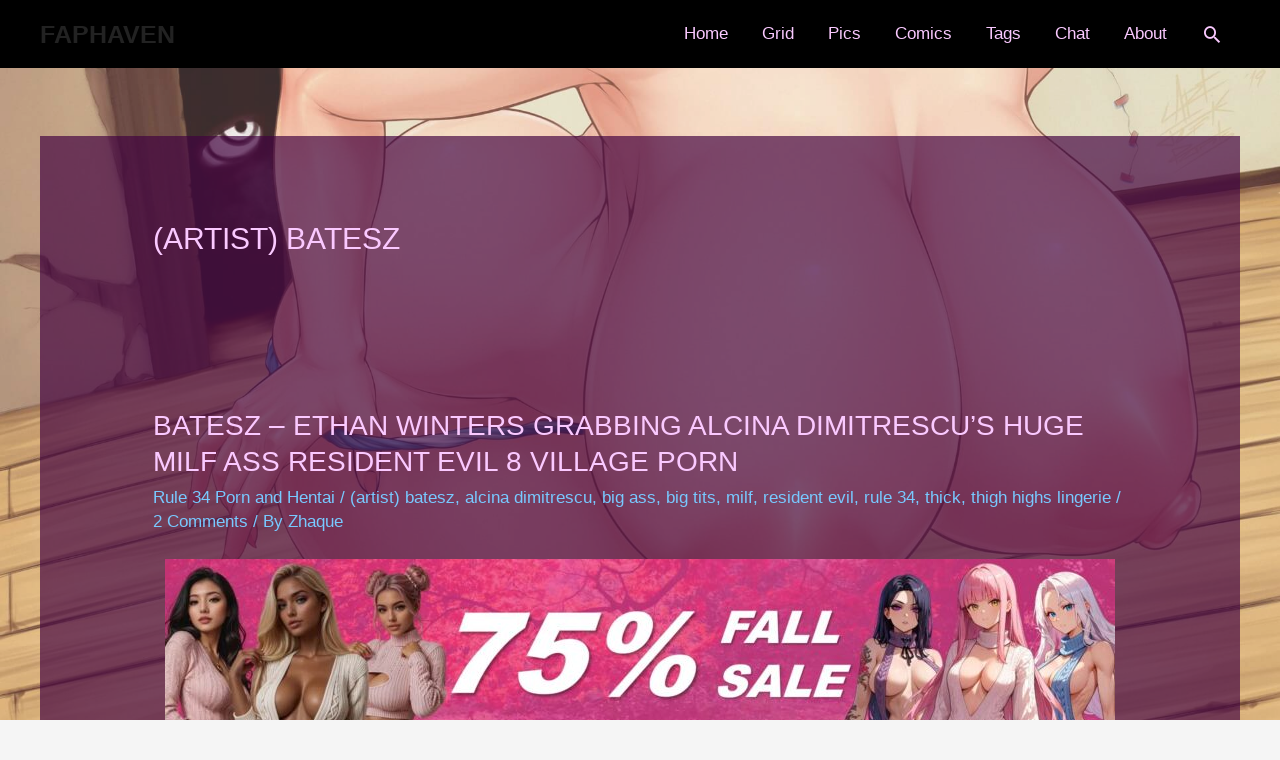

--- FILE ---
content_type: text/html; charset=UTF-8
request_url: https://faphaven.com/tag/artist-batesz/
body_size: 14063
content:
<!DOCTYPE html>
<html lang="en-US" prefix="og: https://ogp.me/ns#">
<head>
<meta charset="UTF-8">
<meta name="viewport" content="width=device-width, initial-scale=1">
<link rel="profile" href="https://gmpg.org/xfn/11">

	<style>img:is([sizes="auto" i], [sizes^="auto," i]) { contain-intrinsic-size: 3000px 1500px }</style>
	
<!-- Search Engine Optimization by Rank Math - https://rankmath.com/ -->
<title>(artist) Batesz - Faphaven</title>
<meta name="robots" content="follow, noindex"/>
<meta property="og:locale" content="en_US" />
<meta property="og:type" content="article" />
<meta property="og:title" content="(artist) Batesz - Faphaven" />
<meta property="og:url" content="https://faphaven.com/tag/artist-batesz/" />
<meta property="og:site_name" content="faphaven.com" />
<meta property="og:image" content="https://faphaven.com/wp-content/uploads/2022/07/Babie-Fluff-Big-titty-thick-bimbos-porn-6-900x1307.jpeg" />
<meta property="og:image:secure_url" content="https://faphaven.com/wp-content/uploads/2022/07/Babie-Fluff-Big-titty-thick-bimbos-porn-6-900x1307.jpeg" />
<meta property="og:image:width" content="900" />
<meta property="og:image:height" content="1307" />
<meta property="og:image:alt" content="Babie Fluff - Big titty thick bimbos porn" />
<meta property="og:image:type" content="image/jpeg" />
<meta name="twitter:card" content="summary_large_image" />
<meta name="twitter:title" content="(artist) Batesz - Faphaven" />
<meta name="twitter:image" content="https://faphaven.com/wp-content/uploads/2022/07/Babie-Fluff-Big-titty-thick-bimbos-porn-6-900x1307.jpeg" />
<meta name="twitter:label1" content="Posts" />
<meta name="twitter:data1" content="2" />
<script type="application/ld+json" class="rank-math-schema">{"@context":"https://schema.org","@graph":[{"@type":"Person","@id":"https://faphaven.com/#person","name":"Zhaque","image":{"@type":"ImageObject","@id":"https://faphaven.com/#logo","url":"https://faphaven.com/wp-content/uploads/2022/11/faphaven-big-tits-logo.jpeg","contentUrl":"https://faphaven.com/wp-content/uploads/2022/11/faphaven-big-tits-logo.jpeg","caption":"faphaven.com","inLanguage":"en-US","width":"112","height":"112"}},{"@type":"WebSite","@id":"https://faphaven.com/#website","url":"https://faphaven.com","name":"faphaven.com","publisher":{"@id":"https://faphaven.com/#person"},"inLanguage":"en-US"},{"@type":"CollectionPage","@id":"https://faphaven.com/tag/artist-batesz/#webpage","url":"https://faphaven.com/tag/artist-batesz/","name":"(artist) Batesz - Faphaven","isPartOf":{"@id":"https://faphaven.com/#website"},"inLanguage":"en-US"}]}</script>
<!-- /Rank Math WordPress SEO plugin -->

<link rel='dns-prefetch' href='//www.googletagmanager.com' />
<link rel="alternate" type="application/rss+xml" title="Faphaven &raquo; Feed" href="https://faphaven.com/feed/" />
<link rel="alternate" type="application/rss+xml" title="Faphaven &raquo; Comments Feed" href="https://faphaven.com/comments/feed/" />
<link rel="alternate" type="application/rss+xml" title="Faphaven &raquo; (artist) batesz Tag Feed" href="https://faphaven.com/tag/artist-batesz/feed/" />
<script type="0a5eb51858e5e836fdb51dad-text/javascript">
window._wpemojiSettings = {"baseUrl":"https:\/\/s.w.org\/images\/core\/emoji\/16.0.1\/72x72\/","ext":".png","svgUrl":"https:\/\/s.w.org\/images\/core\/emoji\/16.0.1\/svg\/","svgExt":".svg","source":{"concatemoji":"https:\/\/faphaven.com\/wp-includes\/js\/wp-emoji-release.min.js?ver=438454a56dc44f36c483e48a2d69fed3"}};
/*! This file is auto-generated */
!function(s,n){var o,i,e;function c(e){try{var t={supportTests:e,timestamp:(new Date).valueOf()};sessionStorage.setItem(o,JSON.stringify(t))}catch(e){}}function p(e,t,n){e.clearRect(0,0,e.canvas.width,e.canvas.height),e.fillText(t,0,0);var t=new Uint32Array(e.getImageData(0,0,e.canvas.width,e.canvas.height).data),a=(e.clearRect(0,0,e.canvas.width,e.canvas.height),e.fillText(n,0,0),new Uint32Array(e.getImageData(0,0,e.canvas.width,e.canvas.height).data));return t.every(function(e,t){return e===a[t]})}function u(e,t){e.clearRect(0,0,e.canvas.width,e.canvas.height),e.fillText(t,0,0);for(var n=e.getImageData(16,16,1,1),a=0;a<n.data.length;a++)if(0!==n.data[a])return!1;return!0}function f(e,t,n,a){switch(t){case"flag":return n(e,"\ud83c\udff3\ufe0f\u200d\u26a7\ufe0f","\ud83c\udff3\ufe0f\u200b\u26a7\ufe0f")?!1:!n(e,"\ud83c\udde8\ud83c\uddf6","\ud83c\udde8\u200b\ud83c\uddf6")&&!n(e,"\ud83c\udff4\udb40\udc67\udb40\udc62\udb40\udc65\udb40\udc6e\udb40\udc67\udb40\udc7f","\ud83c\udff4\u200b\udb40\udc67\u200b\udb40\udc62\u200b\udb40\udc65\u200b\udb40\udc6e\u200b\udb40\udc67\u200b\udb40\udc7f");case"emoji":return!a(e,"\ud83e\udedf")}return!1}function g(e,t,n,a){var r="undefined"!=typeof WorkerGlobalScope&&self instanceof WorkerGlobalScope?new OffscreenCanvas(300,150):s.createElement("canvas"),o=r.getContext("2d",{willReadFrequently:!0}),i=(o.textBaseline="top",o.font="600 32px Arial",{});return e.forEach(function(e){i[e]=t(o,e,n,a)}),i}function t(e){var t=s.createElement("script");t.src=e,t.defer=!0,s.head.appendChild(t)}"undefined"!=typeof Promise&&(o="wpEmojiSettingsSupports",i=["flag","emoji"],n.supports={everything:!0,everythingExceptFlag:!0},e=new Promise(function(e){s.addEventListener("DOMContentLoaded",e,{once:!0})}),new Promise(function(t){var n=function(){try{var e=JSON.parse(sessionStorage.getItem(o));if("object"==typeof e&&"number"==typeof e.timestamp&&(new Date).valueOf()<e.timestamp+604800&&"object"==typeof e.supportTests)return e.supportTests}catch(e){}return null}();if(!n){if("undefined"!=typeof Worker&&"undefined"!=typeof OffscreenCanvas&&"undefined"!=typeof URL&&URL.createObjectURL&&"undefined"!=typeof Blob)try{var e="postMessage("+g.toString()+"("+[JSON.stringify(i),f.toString(),p.toString(),u.toString()].join(",")+"));",a=new Blob([e],{type:"text/javascript"}),r=new Worker(URL.createObjectURL(a),{name:"wpTestEmojiSupports"});return void(r.onmessage=function(e){c(n=e.data),r.terminate(),t(n)})}catch(e){}c(n=g(i,f,p,u))}t(n)}).then(function(e){for(var t in e)n.supports[t]=e[t],n.supports.everything=n.supports.everything&&n.supports[t],"flag"!==t&&(n.supports.everythingExceptFlag=n.supports.everythingExceptFlag&&n.supports[t]);n.supports.everythingExceptFlag=n.supports.everythingExceptFlag&&!n.supports.flag,n.DOMReady=!1,n.readyCallback=function(){n.DOMReady=!0}}).then(function(){return e}).then(function(){var e;n.supports.everything||(n.readyCallback(),(e=n.source||{}).concatemoji?t(e.concatemoji):e.wpemoji&&e.twemoji&&(t(e.twemoji),t(e.wpemoji)))}))}((window,document),window._wpemojiSettings);
</script>
<link rel='stylesheet' id='astra-theme-css-css' href='https://faphaven.com/wp-content/themes/astra/assets/css/minified/style.min.css?ver=2.6.0' media='all' />
<style id='astra-theme-css-inline-css'>
html{font-size:106.25%;}a,.page-title{color:#78c9ff;}a:hover,a:focus{color:#2970e1;}body,button,input,select,textarea,.ast-button,.ast-custom-button{font-family:'Catamaran',sans-serif;font-weight:500;font-size:17px;font-size:1rem;line-height:1.6;text-transform:none;}blockquote{color:#af7eb4;}h1,.entry-content h1,h2,.entry-content h2,h3,.entry-content h3,h4,.entry-content h4,h5,.entry-content h5,h6,.entry-content h6,.site-title,.site-title a{font-family:'Catamaran',sans-serif;font-weight:800;text-transform:uppercase;}.site-title{font-size:25px;font-size:1.4705882352941rem;}header .site-logo-img .custom-logo-link img{max-width:426px;}.astra-logo-svg{width:426px;}.ast-archive-description .ast-archive-title{font-size:30px;font-size:1.7647058823529rem;}.site-header .site-description{font-size:25px;font-size:1.4705882352941rem;}.entry-title{font-size:28px;font-size:1.6470588235294rem;}.comment-reply-title{font-size:28px;font-size:1.6470588235294rem;}.ast-comment-list #cancel-comment-reply-link{font-size:17px;font-size:1rem;}h1,.entry-content h1{font-size:70px;font-size:4.1176470588235rem;font-family:'Catamaran',sans-serif;text-transform:uppercase;}h2,.entry-content h2{font-size:40px;font-size:2.3529411764706rem;font-family:'Catamaran',sans-serif;text-transform:uppercase;}h3,.entry-content h3{font-size:30px;font-size:1.7647058823529rem;font-family:'Catamaran',sans-serif;text-transform:uppercase;}h4,.entry-content h4{font-size:22px;font-size:1.2941176470588rem;}h5,.entry-content h5{font-size:17px;font-size:1rem;}h6,.entry-content h6{font-size:14px;font-size:0.82352941176471rem;}.ast-single-post .entry-title,.page-title{font-size:28px;font-size:1.6470588235294rem;}#secondary,#secondary button,#secondary input,#secondary select,#secondary textarea{font-size:17px;font-size:1rem;}::selection{background-color:#0274be;color:#ffffff;}body,h1,.entry-title a,.entry-content h1,h2,.entry-content h2,h3,.entry-content h3,h4,.entry-content h4,h5,.entry-content h5,h6,.entry-content h6,.wc-block-grid__product-title{color:#fac9ff;}.tagcloud a:hover,.tagcloud a:focus,.tagcloud a.current-item{color:#000000;border-color:#78c9ff;background-color:#78c9ff;}.main-header-menu .menu-link,.ast-header-custom-item a{color:#fac9ff;}.main-header-menu .menu-item:hover > .menu-link,.main-header-menu .menu-item:hover > .ast-menu-toggle,.main-header-menu .ast-masthead-custom-menu-items a:hover,.main-header-menu .menu-item.focus > .menu-link,.main-header-menu .menu-item.focus > .ast-menu-toggle,.main-header-menu .current-menu-item > .menu-link,.main-header-menu .current-menu-ancestor > .menu-link,.main-header-menu .current-menu-item > .ast-menu-toggle,.main-header-menu .current-menu-ancestor > .ast-menu-toggle{color:#78c9ff;}input:focus,input[type="text"]:focus,input[type="email"]:focus,input[type="url"]:focus,input[type="password"]:focus,input[type="reset"]:focus,input[type="search"]:focus,textarea:focus{border-color:#78c9ff;}input[type="radio"]:checked,input[type=reset],input[type="checkbox"]:checked,input[type="checkbox"]:hover:checked,input[type="checkbox"]:focus:checked,input[type=range]::-webkit-slider-thumb{border-color:#78c9ff;background-color:#78c9ff;box-shadow:none;}.site-footer a:hover + .post-count,.site-footer a:focus + .post-count{background:#78c9ff;border-color:#78c9ff;}.ast-small-footer{color:rgba(255,255,255,0.5);}.ast-small-footer > .ast-footer-overlay{background-color:#172d68;;}.ast-small-footer a{color:rgba(255,255,255,0.5);}.ast-small-footer a:hover{color:#ffffff;}.footer-adv .footer-adv-overlay{border-top-style:solid;border-top-color:#7a7a7a;}.ast-comment-meta{line-height:1.666666667;font-size:14px;font-size:0.82352941176471rem;}.single .nav-links .nav-previous,.single .nav-links .nav-next,.single .ast-author-details .author-title,.ast-comment-meta{color:#78c9ff;}.entry-meta,.entry-meta *{line-height:1.45;color:#78c9ff;}.entry-meta a:hover,.entry-meta a:hover *,.entry-meta a:focus,.entry-meta a:focus *{color:#2970e1;}.ast-404-layout-1 .ast-404-text{font-size:200px;font-size:11.764705882353rem;}.widget-title{font-size:24px;font-size:1.4117647058824rem;color:#fac9ff;}#cat option,.secondary .calendar_wrap thead a,.secondary .calendar_wrap thead a:visited{color:#78c9ff;}.secondary .calendar_wrap #today,.ast-progress-val span{background:#78c9ff;}.secondary a:hover + .post-count,.secondary a:focus + .post-count{background:#78c9ff;border-color:#78c9ff;}.calendar_wrap #today > a{color:#000000;}.ast-pagination a,.page-links .page-link,.single .post-navigation a{color:#78c9ff;}.ast-pagination a:hover,.ast-pagination a:focus,.ast-pagination > span:hover:not(.dots),.ast-pagination > span.current,.page-links > .page-link,.page-links .page-link:hover,.post-navigation a:hover{color:#2970e1;}.ast-header-break-point .ast-mobile-menu-buttons-minimal.menu-toggle{background:transparent;color:#2970e1;}.ast-header-break-point .ast-mobile-menu-buttons-outline.menu-toggle{background:transparent;border:1px solid #2970e1;color:#2970e1;}.ast-header-break-point .ast-mobile-menu-buttons-fill.menu-toggle{background:#2970e1;color:#ffffff;}.ast-header-break-point .main-header-bar .ast-button-wrap .menu-toggle{border-radius:0px;}@media (max-width:782px){.entry-content .wp-block-columns .wp-block-column{margin-left:0px;}}@media (max-width:921px){#secondary.secondary{padding-top:0;}.ast-separate-container .ast-article-post,.ast-separate-container .ast-article-single{padding:1.5em 2.14em;}.ast-separate-container #primary,.ast-separate-container #secondary{padding:1.5em 0;}.ast-separate-container.ast-right-sidebar #secondary{padding-left:1em;padding-right:1em;}.ast-separate-container.ast-two-container #secondary{padding-left:0;padding-right:0;}.ast-page-builder-template .entry-header #secondary{margin-top:1.5em;}.ast-page-builder-template #secondary{margin-top:1.5em;}#primary,#secondary{padding:1.5em 0;margin:0;}.ast-left-sidebar #content > .ast-container{display:flex;flex-direction:column-reverse;width:100%;}.ast-author-box img.avatar{margin:20px 0 0 0;}.ast-pagination{padding-top:1.5em;text-align:center;}.ast-pagination .next.page-numbers{display:inherit;float:none;}}@media (max-width:921px){.ast-page-builder-template.ast-left-sidebar #secondary{padding-right:20px;}.ast-page-builder-template.ast-right-sidebar #secondary{padding-left:20px;}.ast-right-sidebar #primary{padding-right:0;}.ast-right-sidebar #secondary{padding-left:0;}.ast-left-sidebar #primary{padding-left:0;}.ast-left-sidebar #secondary{padding-right:0;}.ast-pagination .prev.page-numbers{padding-left:.5em;}.ast-pagination .next.page-numbers{padding-right:.5em;}}@media (min-width:922px){.ast-separate-container.ast-right-sidebar #primary,.ast-separate-container.ast-left-sidebar #primary{border:0;}.ast-separate-container.ast-right-sidebar #secondary,.ast-separate-container.ast-left-sidebar #secondary{border:0;margin-left:auto;margin-right:auto;}.ast-separate-container.ast-two-container #secondary .widget:last-child{margin-bottom:0;}.ast-separate-container .ast-comment-list li .comment-respond{padding-left:2.66666em;padding-right:2.66666em;}.ast-author-box{-js-display:flex;display:flex;}.ast-author-bio{flex:1;}.error404.ast-separate-container #primary,.search-no-results.ast-separate-container #primary{margin-bottom:4em;}}@media (min-width:922px){.ast-right-sidebar #primary{border-right:1px solid #eee;}.ast-right-sidebar #secondary{border-left:1px solid #eee;margin-left:-1px;}.ast-left-sidebar #primary{border-left:1px solid #eee;}.ast-left-sidebar #secondary{border-right:1px solid #eee;margin-right:-1px;}.ast-separate-container.ast-two-container.ast-right-sidebar #secondary{padding-left:30px;padding-right:0;}.ast-separate-container.ast-two-container.ast-left-sidebar #secondary{padding-right:30px;padding-left:0;}}.elementor-button-wrapper .elementor-button{border-style:solid;border-top-width:0;border-right-width:0;border-left-width:0;border-bottom-width:0;}body .elementor-button.elementor-size-sm,body .elementor-button.elementor-size-xs,body .elementor-button.elementor-size-md,body .elementor-button.elementor-size-lg,body .elementor-button.elementor-size-xl,body .elementor-button{border-radius:0px;padding-top:15px;padding-right:40px;padding-bottom:15px;padding-left:40px;}.elementor-button-wrapper .elementor-button{border-color:#2970e1;background-color:#2970e1;}.elementor-button-wrapper .elementor-button:hover,.elementor-button-wrapper .elementor-button:focus{color:#ffffff;background-color:#547eff;border-color:#547eff;}.wp-block-button .wp-block-button__link,.elementor-button-wrapper .elementor-button,.elementor-button-wrapper .elementor-button:visited{color:#ffffff;}.elementor-button-wrapper .elementor-button{font-family:inherit;font-weight:inherit;line-height:1;}body .elementor-button.elementor-size-sm,body .elementor-button.elementor-size-xs,body .elementor-button.elementor-size-md,body .elementor-button.elementor-size-lg,body .elementor-button.elementor-size-xl,body .elementor-button{font-size:17px;font-size:1rem;}.wp-block-button .wp-block-button__link{border-style:solid;border-top-width:0;border-right-width:0;border-left-width:0;border-bottom-width:0;border-color:#2970e1;background-color:#2970e1;color:#ffffff;font-family:inherit;font-weight:inherit;line-height:1;font-size:17px;font-size:1rem;border-radius:0px;padding-top:15px;padding-right:40px;padding-bottom:15px;padding-left:40px;}.wp-block-button .wp-block-button__link:hover,.wp-block-button .wp-block-button__link:focus{color:#ffffff;background-color:#547eff;border-color:#547eff;}.menu-toggle,button,.ast-button,.ast-custom-button,.button,input#submit,input[type="button"],input[type="submit"],input[type="reset"]{border-style:solid;border-top-width:0;border-right-width:0;border-left-width:0;border-bottom-width:0;color:#ffffff;border-color:#2970e1;background-color:#2970e1;border-radius:0px;padding-top:15px;padding-right:40px;padding-bottom:15px;padding-left:40px;font-family:inherit;font-weight:inherit;font-size:17px;font-size:1rem;line-height:1;}button:focus,.menu-toggle:hover,button:hover,.ast-button:hover,.button:hover,input[type=reset]:hover,input[type=reset]:focus,input#submit:hover,input#submit:focus,input[type="button"]:hover,input[type="button"]:focus,input[type="submit"]:hover,input[type="submit"]:focus{color:#ffffff;background-color:#547eff;border-color:#547eff;}@media (min-width:921px){.ast-container{max-width:100%;}}@media (min-width:544px){.ast-container{max-width:100%;}}@media (max-width:544px){.ast-separate-container .ast-article-post,.ast-separate-container .ast-article-single{padding:1.5em 1em;}.ast-separate-container #content .ast-container{padding-left:0.54em;padding-right:0.54em;}.ast-separate-container #secondary{padding-top:0;}.ast-separate-container.ast-two-container #secondary .widget{margin-bottom:1.5em;padding-left:1em;padding-right:1em;}.ast-separate-container .comments-count-wrapper{padding:1.5em 1em;}.ast-separate-container .ast-comment-list li.depth-1{padding:1.5em 1em;margin-bottom:1.5em;}.ast-separate-container .ast-comment-list .bypostauthor{padding:.5em;}.ast-separate-container .ast-archive-description{padding:1.5em 1em;}.ast-search-menu-icon.ast-dropdown-active .search-field{width:170px;}.ast-separate-container .comment-respond{padding:1.5em 1em;}}@media (max-width:544px){.ast-comment-list .children{margin-left:0.66666em;}.ast-separate-container .ast-comment-list .bypostauthor li{padding:0 0 0 .5em;}}@media (max-width:921px){.ast-mobile-header-stack .main-header-bar .ast-search-menu-icon{display:inline-block;}.ast-header-break-point.ast-header-custom-item-outside .ast-mobile-header-stack .main-header-bar .ast-search-icon{margin:0;}.ast-comment-avatar-wrap img{max-width:2.5em;}.comments-area{margin-top:1.5em;}.ast-separate-container .comments-count-wrapper{padding:2em 2.14em;}.ast-separate-container .ast-comment-list li.depth-1{padding:1.5em 2.14em;}.ast-separate-container .comment-respond{padding:2em 2.14em;}}@media (max-width:921px){.ast-header-break-point .main-header-bar .ast-search-menu-icon.slide-search .search-form{right:0;}.ast-header-break-point .ast-mobile-header-stack .main-header-bar .ast-search-menu-icon.slide-search .search-form{right:-1em;}.ast-comment-avatar-wrap{margin-right:0.5em;}}@media (min-width:545px){.ast-page-builder-template .comments-area,.single.ast-page-builder-template .entry-header,.single.ast-page-builder-template .post-navigation{max-width:1240px;margin-left:auto;margin-right:auto;}}body,.ast-separate-container{background-image:linear-gradient(to right,rgba(240,240,240,0.19),rgba(240,240,240,0.19)),url(https://faphaven.com/wp-content/uploads/2021/03/Captainjerkpants-Matoi-Ryuuko-kill-la-kill-porn-min4.jpg);;background-repeat:repeat;background-position:right bottom;background-size:cover;background-attachment:fixed;}@media (max-width:921px){.comment-reply-title{font-size:28px;font-size:1.6470588235294rem;}.ast-comment-meta{font-size:14px;font-size:0.82352941176471rem;}.widget-title{font-size:24px;font-size:1.4117647058824rem;}body,button,input,select,textarea,.ast-button,.ast-custom-button{font-size:17px;font-size:1rem;}.ast-comment-list #cancel-comment-reply-link{font-size:17px;font-size:1rem;}#secondary,#secondary button,#secondary input,#secondary select,#secondary textarea{font-size:17px;font-size:1rem;}.site-title{font-size:25px;font-size:1.4705882352941rem;}.ast-archive-description .ast-archive-title{font-size:40px;}.entry-title{font-size:30px;}h1,.entry-content h1{font-size:60px;}h2,.entry-content h2{font-size:30px;}h3,.entry-content h3{font-size:26px;}h4,.entry-content h4{font-size:22px;font-size:1.2941176470588rem;}h5,.entry-content h5{font-size:17px;font-size:1rem;}h6,.entry-content h6{font-size:14px;font-size:0.82352941176471rem;}.ast-single-post .entry-title,.page-title{font-size:30px;}body,.ast-separate-container{background-image:url(https://faphaven.com/wp-content/uploads/2021/03/Captainjerkpants-Matoi-Ryuuko-kill-la-kill-porn-min4-e1651966957836.jpg);;background-repeat:repeat;background-position:center center;background-size:cover;background-attachment:fixed;}}@media (max-width:544px){.comment-reply-title{font-size:28px;font-size:1.6470588235294rem;}.ast-comment-meta{font-size:14px;font-size:0.82352941176471rem;}.widget-title{font-size:24px;font-size:1.4117647058824rem;}body,button,input,select,textarea,.ast-button,.ast-custom-button{font-size:17px;font-size:1rem;}.ast-comment-list #cancel-comment-reply-link{font-size:17px;font-size:1rem;}#secondary,#secondary button,#secondary input,#secondary select,#secondary textarea{font-size:17px;font-size:1rem;}.site-title{font-size:18px;font-size:1.0588235294118rem;}.ast-archive-description .ast-archive-title{font-size:40px;}.entry-title{font-size:30px;}h1,.entry-content h1{font-size:42px;}h2,.entry-content h2{font-size:30px;}h3,.entry-content h3{font-size:25px;}h4,.entry-content h4{font-size:22px;font-size:1.2941176470588rem;}h5,.entry-content h5{font-size:17px;font-size:1rem;}h6,.entry-content h6{font-size:14px;font-size:0.82352941176471rem;}.ast-single-post .entry-title,.page-title{font-size:30px;}.ast-header-break-point .site-branding img,.ast-header-break-point #masthead .site-logo-img .custom-logo-link img{max-width:56px;}.astra-logo-svg{width:56px;}.ast-header-break-point .site-logo-img .custom-mobile-logo-link img{max-width:56px;}body,.ast-separate-container{background-image:url(https://faphaven.com/wp-content/uploads/2021/03/Captainjerkpants-Matoi-Ryuuko-kill-la-kill-porn-min4-e1651966957836.jpg);;background-repeat:repeat;background-position:center center;background-size:cover;background-attachment:fixed;}}@media (max-width:544px){html{font-size:106.25%;}}@media (min-width:922px){.ast-container{max-width:1240px;}}@font-face {font-family: "Astra";src: url(https://faphaven.com/wp-content/themes/astra/assets/fonts/astra.woff) format("woff"),url(https://faphaven.com/wp-content/themes/astra/assets/fonts/astra.ttf) format("truetype"),url(https://faphaven.com/wp-content/themes/astra/assets/fonts/astra.svg#astra) format("svg");font-weight: normal;font-style: normal;font-display: fallback;}@media (max-width:921px) {.main-header-bar .main-header-bar-navigation{display:none;}}.ast-desktop .main-header-menu.submenu-with-border .sub-menu,.ast-desktop .main-header-menu.submenu-with-border .astra-full-megamenu-wrapper{border-color:#0274be;}.ast-desktop .main-header-menu.submenu-with-border .sub-menu{border-top-width:2px;border-right-width:0px;border-left-width:0px;border-bottom-width:0px;border-style:solid;}.ast-desktop .main-header-menu.submenu-with-border .sub-menu .sub-menu{top:-2px;}.ast-desktop .main-header-menu.submenu-with-border .sub-menu .menu-link,.ast-desktop .main-header-menu.submenu-with-border .children .menu-link{border-bottom-width:0px;border-style:solid;border-color:#eaeaea;}@media (min-width:922px){.main-header-menu .sub-menu .menu-item.ast-left-align-sub-menu:hover > .sub-menu,.main-header-menu .sub-menu .menu-item.ast-left-align-sub-menu.focus > .sub-menu{margin-left:-0px;}}.ast-small-footer{border-top-style:solid;border-top-width:0px;border-top-color:#7a7a7a;}.ast-small-footer-wrap{text-align:center;}@media (max-width:920px){.ast-404-layout-1 .ast-404-text{font-size:100px;font-size:5.8823529411765rem;}}.ast-breadcrumbs .trail-browse,.ast-breadcrumbs .trail-items,.ast-breadcrumbs .trail-items li{display:inline-block;margin:0;padding:0;border:none;background:inherit;text-indent:0;}.ast-breadcrumbs .trail-browse{font-size:inherit;font-style:inherit;font-weight:inherit;color:inherit;}.ast-breadcrumbs .trail-items{list-style:none;}.trail-items li::after{padding:0 0.3em;content:"\00bb";}.trail-items li:last-of-type::after{display:none;}h1,.entry-content h1,h2,.entry-content h2,h3,.entry-content h3,h4,.entry-content h4,h5,.entry-content h5,h6,.entry-content h6{color:#000000;}.ast-header-break-point .main-header-bar{border-bottom-width:0px;}@media (min-width:922px){.main-header-bar{border-bottom-width:0px;}}.ast-safari-browser-less-than-11 .main-header-menu .menu-item, .ast-safari-browser-less-than-11 .main-header-bar .ast-masthead-custom-menu-items{display:block;}.main-header-menu .menu-item, .main-header-bar .ast-masthead-custom-menu-items{-js-display:flex;display:flex;-webkit-box-pack:center;-webkit-justify-content:center;-moz-box-pack:center;-ms-flex-pack:center;justify-content:center;-webkit-box-orient:vertical;-webkit-box-direction:normal;-webkit-flex-direction:column;-moz-box-orient:vertical;-moz-box-direction:normal;-ms-flex-direction:column;flex-direction:column;}.main-header-menu > .menu-item > .menu-link{height:100%;-webkit-box-align:center;-webkit-align-items:center;-moz-box-align:center;-ms-flex-align:center;align-items:center;-js-display:flex;display:flex;}.ast-primary-menu-disabled .main-header-bar .ast-masthead-custom-menu-items{flex:unset;}
</style>
<link rel='stylesheet' id='astra-menu-animation-css' href='https://faphaven.com/wp-content/themes/astra/assets/css/minified/menu-animation.min.css?ver=2.6.0' media='all' />
<style id='wp-emoji-styles-inline-css'>

	img.wp-smiley, img.emoji {
		display: inline !important;
		border: none !important;
		box-shadow: none !important;
		height: 1em !important;
		width: 1em !important;
		margin: 0 0.07em !important;
		vertical-align: -0.1em !important;
		background: none !important;
		padding: 0 !important;
	}
</style>
<style id='classic-theme-styles-inline-css'>
/*! This file is auto-generated */
.wp-block-button__link{color:#fff;background-color:#32373c;border-radius:9999px;box-shadow:none;text-decoration:none;padding:calc(.667em + 2px) calc(1.333em + 2px);font-size:1.125em}.wp-block-file__button{background:#32373c;color:#fff;text-decoration:none}
</style>
<style id='global-styles-inline-css'>
:root{--wp--preset--aspect-ratio--square: 1;--wp--preset--aspect-ratio--4-3: 4/3;--wp--preset--aspect-ratio--3-4: 3/4;--wp--preset--aspect-ratio--3-2: 3/2;--wp--preset--aspect-ratio--2-3: 2/3;--wp--preset--aspect-ratio--16-9: 16/9;--wp--preset--aspect-ratio--9-16: 9/16;--wp--preset--color--black: #000000;--wp--preset--color--cyan-bluish-gray: #abb8c3;--wp--preset--color--white: #ffffff;--wp--preset--color--pale-pink: #f78da7;--wp--preset--color--vivid-red: #cf2e2e;--wp--preset--color--luminous-vivid-orange: #ff6900;--wp--preset--color--luminous-vivid-amber: #fcb900;--wp--preset--color--light-green-cyan: #7bdcb5;--wp--preset--color--vivid-green-cyan: #00d084;--wp--preset--color--pale-cyan-blue: #8ed1fc;--wp--preset--color--vivid-cyan-blue: #0693e3;--wp--preset--color--vivid-purple: #9b51e0;--wp--preset--gradient--vivid-cyan-blue-to-vivid-purple: linear-gradient(135deg,rgba(6,147,227,1) 0%,rgb(155,81,224) 100%);--wp--preset--gradient--light-green-cyan-to-vivid-green-cyan: linear-gradient(135deg,rgb(122,220,180) 0%,rgb(0,208,130) 100%);--wp--preset--gradient--luminous-vivid-amber-to-luminous-vivid-orange: linear-gradient(135deg,rgba(252,185,0,1) 0%,rgba(255,105,0,1) 100%);--wp--preset--gradient--luminous-vivid-orange-to-vivid-red: linear-gradient(135deg,rgba(255,105,0,1) 0%,rgb(207,46,46) 100%);--wp--preset--gradient--very-light-gray-to-cyan-bluish-gray: linear-gradient(135deg,rgb(238,238,238) 0%,rgb(169,184,195) 100%);--wp--preset--gradient--cool-to-warm-spectrum: linear-gradient(135deg,rgb(74,234,220) 0%,rgb(151,120,209) 20%,rgb(207,42,186) 40%,rgb(238,44,130) 60%,rgb(251,105,98) 80%,rgb(254,248,76) 100%);--wp--preset--gradient--blush-light-purple: linear-gradient(135deg,rgb(255,206,236) 0%,rgb(152,150,240) 100%);--wp--preset--gradient--blush-bordeaux: linear-gradient(135deg,rgb(254,205,165) 0%,rgb(254,45,45) 50%,rgb(107,0,62) 100%);--wp--preset--gradient--luminous-dusk: linear-gradient(135deg,rgb(255,203,112) 0%,rgb(199,81,192) 50%,rgb(65,88,208) 100%);--wp--preset--gradient--pale-ocean: linear-gradient(135deg,rgb(255,245,203) 0%,rgb(182,227,212) 50%,rgb(51,167,181) 100%);--wp--preset--gradient--electric-grass: linear-gradient(135deg,rgb(202,248,128) 0%,rgb(113,206,126) 100%);--wp--preset--gradient--midnight: linear-gradient(135deg,rgb(2,3,129) 0%,rgb(40,116,252) 100%);--wp--preset--font-size--small: 13px;--wp--preset--font-size--medium: 20px;--wp--preset--font-size--large: 36px;--wp--preset--font-size--x-large: 42px;--wp--preset--spacing--20: 0.44rem;--wp--preset--spacing--30: 0.67rem;--wp--preset--spacing--40: 1rem;--wp--preset--spacing--50: 1.5rem;--wp--preset--spacing--60: 2.25rem;--wp--preset--spacing--70: 3.38rem;--wp--preset--spacing--80: 5.06rem;--wp--preset--shadow--natural: 6px 6px 9px rgba(0, 0, 0, 0.2);--wp--preset--shadow--deep: 12px 12px 50px rgba(0, 0, 0, 0.4);--wp--preset--shadow--sharp: 6px 6px 0px rgba(0, 0, 0, 0.2);--wp--preset--shadow--outlined: 6px 6px 0px -3px rgba(255, 255, 255, 1), 6px 6px rgba(0, 0, 0, 1);--wp--preset--shadow--crisp: 6px 6px 0px rgba(0, 0, 0, 1);}:where(.is-layout-flex){gap: 0.5em;}:where(.is-layout-grid){gap: 0.5em;}body .is-layout-flex{display: flex;}.is-layout-flex{flex-wrap: wrap;align-items: center;}.is-layout-flex > :is(*, div){margin: 0;}body .is-layout-grid{display: grid;}.is-layout-grid > :is(*, div){margin: 0;}:where(.wp-block-columns.is-layout-flex){gap: 2em;}:where(.wp-block-columns.is-layout-grid){gap: 2em;}:where(.wp-block-post-template.is-layout-flex){gap: 1.25em;}:where(.wp-block-post-template.is-layout-grid){gap: 1.25em;}.has-black-color{color: var(--wp--preset--color--black) !important;}.has-cyan-bluish-gray-color{color: var(--wp--preset--color--cyan-bluish-gray) !important;}.has-white-color{color: var(--wp--preset--color--white) !important;}.has-pale-pink-color{color: var(--wp--preset--color--pale-pink) !important;}.has-vivid-red-color{color: var(--wp--preset--color--vivid-red) !important;}.has-luminous-vivid-orange-color{color: var(--wp--preset--color--luminous-vivid-orange) !important;}.has-luminous-vivid-amber-color{color: var(--wp--preset--color--luminous-vivid-amber) !important;}.has-light-green-cyan-color{color: var(--wp--preset--color--light-green-cyan) !important;}.has-vivid-green-cyan-color{color: var(--wp--preset--color--vivid-green-cyan) !important;}.has-pale-cyan-blue-color{color: var(--wp--preset--color--pale-cyan-blue) !important;}.has-vivid-cyan-blue-color{color: var(--wp--preset--color--vivid-cyan-blue) !important;}.has-vivid-purple-color{color: var(--wp--preset--color--vivid-purple) !important;}.has-black-background-color{background-color: var(--wp--preset--color--black) !important;}.has-cyan-bluish-gray-background-color{background-color: var(--wp--preset--color--cyan-bluish-gray) !important;}.has-white-background-color{background-color: var(--wp--preset--color--white) !important;}.has-pale-pink-background-color{background-color: var(--wp--preset--color--pale-pink) !important;}.has-vivid-red-background-color{background-color: var(--wp--preset--color--vivid-red) !important;}.has-luminous-vivid-orange-background-color{background-color: var(--wp--preset--color--luminous-vivid-orange) !important;}.has-luminous-vivid-amber-background-color{background-color: var(--wp--preset--color--luminous-vivid-amber) !important;}.has-light-green-cyan-background-color{background-color: var(--wp--preset--color--light-green-cyan) !important;}.has-vivid-green-cyan-background-color{background-color: var(--wp--preset--color--vivid-green-cyan) !important;}.has-pale-cyan-blue-background-color{background-color: var(--wp--preset--color--pale-cyan-blue) !important;}.has-vivid-cyan-blue-background-color{background-color: var(--wp--preset--color--vivid-cyan-blue) !important;}.has-vivid-purple-background-color{background-color: var(--wp--preset--color--vivid-purple) !important;}.has-black-border-color{border-color: var(--wp--preset--color--black) !important;}.has-cyan-bluish-gray-border-color{border-color: var(--wp--preset--color--cyan-bluish-gray) !important;}.has-white-border-color{border-color: var(--wp--preset--color--white) !important;}.has-pale-pink-border-color{border-color: var(--wp--preset--color--pale-pink) !important;}.has-vivid-red-border-color{border-color: var(--wp--preset--color--vivid-red) !important;}.has-luminous-vivid-orange-border-color{border-color: var(--wp--preset--color--luminous-vivid-orange) !important;}.has-luminous-vivid-amber-border-color{border-color: var(--wp--preset--color--luminous-vivid-amber) !important;}.has-light-green-cyan-border-color{border-color: var(--wp--preset--color--light-green-cyan) !important;}.has-vivid-green-cyan-border-color{border-color: var(--wp--preset--color--vivid-green-cyan) !important;}.has-pale-cyan-blue-border-color{border-color: var(--wp--preset--color--pale-cyan-blue) !important;}.has-vivid-cyan-blue-border-color{border-color: var(--wp--preset--color--vivid-cyan-blue) !important;}.has-vivid-purple-border-color{border-color: var(--wp--preset--color--vivid-purple) !important;}.has-vivid-cyan-blue-to-vivid-purple-gradient-background{background: var(--wp--preset--gradient--vivid-cyan-blue-to-vivid-purple) !important;}.has-light-green-cyan-to-vivid-green-cyan-gradient-background{background: var(--wp--preset--gradient--light-green-cyan-to-vivid-green-cyan) !important;}.has-luminous-vivid-amber-to-luminous-vivid-orange-gradient-background{background: var(--wp--preset--gradient--luminous-vivid-amber-to-luminous-vivid-orange) !important;}.has-luminous-vivid-orange-to-vivid-red-gradient-background{background: var(--wp--preset--gradient--luminous-vivid-orange-to-vivid-red) !important;}.has-very-light-gray-to-cyan-bluish-gray-gradient-background{background: var(--wp--preset--gradient--very-light-gray-to-cyan-bluish-gray) !important;}.has-cool-to-warm-spectrum-gradient-background{background: var(--wp--preset--gradient--cool-to-warm-spectrum) !important;}.has-blush-light-purple-gradient-background{background: var(--wp--preset--gradient--blush-light-purple) !important;}.has-blush-bordeaux-gradient-background{background: var(--wp--preset--gradient--blush-bordeaux) !important;}.has-luminous-dusk-gradient-background{background: var(--wp--preset--gradient--luminous-dusk) !important;}.has-pale-ocean-gradient-background{background: var(--wp--preset--gradient--pale-ocean) !important;}.has-electric-grass-gradient-background{background: var(--wp--preset--gradient--electric-grass) !important;}.has-midnight-gradient-background{background: var(--wp--preset--gradient--midnight) !important;}.has-small-font-size{font-size: var(--wp--preset--font-size--small) !important;}.has-medium-font-size{font-size: var(--wp--preset--font-size--medium) !important;}.has-large-font-size{font-size: var(--wp--preset--font-size--large) !important;}.has-x-large-font-size{font-size: var(--wp--preset--font-size--x-large) !important;}
:where(.wp-block-post-template.is-layout-flex){gap: 1.25em;}:where(.wp-block-post-template.is-layout-grid){gap: 1.25em;}
:where(.wp-block-columns.is-layout-flex){gap: 2em;}:where(.wp-block-columns.is-layout-grid){gap: 2em;}
:root :where(.wp-block-pullquote){font-size: 1.5em;line-height: 1.6;}
</style>
<style id='age-gate-custom-inline-css'>
:root{--ag-background-color: rgba(255,255,255,1);--ag-background-image-position: center center;--ag-background-image-opacity: 1;--ag-form-background: rgba(255,255,255,1);--ag-text-color: #000000;--ag-blur: 5px;}
</style>
<link rel='stylesheet' id='age-gate-css' href='https://faphaven.com/wp-content/plugins/age-gate/dist/main.css?ver=3.7.1' media='all' />
<style id='age-gate-options-inline-css'>
:root{--ag-background-color: rgba(255,255,255,1);--ag-background-image-position: center center;--ag-background-image-opacity: 1;--ag-form-background: rgba(255,255,255,1);--ag-text-color: #000000;--ag-blur: 5px;}
</style>
<link rel='stylesheet' id='kk-star-ratings-css' href='https://faphaven.com/wp-content/plugins/kk-star-ratings/src/core/public/css/kk-star-ratings.min.css?ver=5.3.1' media='all' />
<!--[if IE]>
<script src="https://faphaven.com/wp-content/themes/astra/assets/js/minified/flexibility.min.js?ver=2.6.0" id="astra-flexibility-js"></script>
<script id="astra-flexibility-js-after">
flexibility(document.documentElement);
</script>
<![endif]-->

<!-- Google tag (gtag.js) snippet added by Site Kit -->
<!-- Google Analytics snippet added by Site Kit -->
<script src="https://www.googletagmanager.com/gtag/js?id=G-ZYV4RSZ1ML" id="google_gtagjs-js" async type="0a5eb51858e5e836fdb51dad-text/javascript"></script>
<script id="google_gtagjs-js-after" type="0a5eb51858e5e836fdb51dad-text/javascript">
window.dataLayer = window.dataLayer || [];function gtag(){dataLayer.push(arguments);}
gtag("set","linker",{"domains":["faphaven.com"]});
gtag("js", new Date());
gtag("set", "developer_id.dZTNiMT", true);
gtag("config", "G-ZYV4RSZ1ML");
</script>
<link rel="https://api.w.org/" href="https://faphaven.com/wp-json/" /><link rel="alternate" title="JSON" type="application/json" href="https://faphaven.com/wp-json/wp/v2/tags/841" /><link rel="EditURI" type="application/rsd+xml" title="RSD" href="https://faphaven.com/xmlrpc.php?rsd" />
<style type="text/css" id="csseditortablet">
@media only screen and (min-width: 667px) and (max-width: 1024px)  {
.ast-separate-container .ast-article-post, .ast-separate-container .ast-article-single {
    
    padding: 5.34em 0.67em;
}


}
</style>
<style type="text/css" id="csseditorphone">
@media only screen  and (min-width: 320px)  and (max-width: 667px) {
.ast-separate-container .ast-article-post, .ast-separate-container .ast-article-single {
    
    padding: 5.34em 0.67em;
}

 h1, .entry-title a, .entry-content {
   
    font-size: 70%;
}

}
</style>
<meta name="generator" content="Site Kit by Google 1.170.0" /><style type="text/css">.wpupg-grid { transition: height 800; }</style><style>.recentcomments a{display:inline !important;padding:0 !important;margin:0 !important;}</style><link rel="icon" href="https://faphaven.com/wp-content/uploads/2023/01/cropped-faphaven-favicon-32x32.png" sizes="32x32" />
<link rel="icon" href="https://faphaven.com/wp-content/uploads/2023/01/cropped-faphaven-favicon-192x192.png" sizes="192x192" />
<link rel="apple-touch-icon" href="https://faphaven.com/wp-content/uploads/2023/01/cropped-faphaven-favicon-180x180.png" />
<meta name="msapplication-TileImage" content="https://faphaven.com/wp-content/uploads/2023/01/cropped-faphaven-favicon-270x270.png" />
		<style id="wp-custom-css">
			.ast-pagination a, .page-links .page-link, .single .post-navigation a {
    color: #000;
}

.ast-separate-container .ast-article-post, .ast-separate-container .ast-article-single {
    background-color: #40003fab;
    border-bottom: 1px solid #000;
  
  
}

.main-header-bar {
    background-color: #000;
    border-bottom-color: #eaeaea;
    border-bottom-style: solid;
}

.ast-header-break-point .ast-header-custom-item, .ast-header-break-point .main-header-menu {
    background-color: #000;
}

.ast-separate-container .ast-archive-description, .ast-separate-container .ast-author-box {
    background-color: #40003fab;
  
}

a, .page-title {
    color: #fac9ff;
}

.ast-separate-container .ast-comment-list li {
    background-color: #40003fab;
}

.ast-separate-container .comments-count-wrapper {
    background-color: #40003fab;
   
}

h1, .entry-content h1, h2, .entry-content h2, h3, .entry-content h3, h4, .entry-content h4, h5, .entry-content h5, h6, .entry-content h6 {
    color: #fac9ff;
}

.ast-separate-container .comment-respond {
    background-color: #40003fab;
    
}

		</style>
		</head>

<body data-rsssl=1 itemtype='https://schema.org/Blog' itemscope='itemscope' class="archive tag tag-artist-batesz tag-841 wp-theme-astra ast-desktop ast-separate-container ast-two-container ast-no-sidebar astra-2.6.0 ast-header-custom-item-inside ast-replace-site-logo-transparent ast-inherit-site-logo-transparent">

<div 
	class="hfeed site" id="page">
	<a class="skip-link screen-reader-text" href="#content">Skip to content</a>

	
	
		<header
			class="site-header ast-primary-submenu-animation-fade header-main-layout-1 ast-primary-menu-enabled ast-logo-title-inline ast-menu-toggle-icon ast-mobile-header-inline" id="masthead" itemtype="https://schema.org/WPHeader" itemscope="itemscope" itemid="#masthead"		>

			
			
<div class="main-header-bar-wrap">
	<div class="main-header-bar">
				<div class="ast-container">

			<div class="ast-flex main-header-container">
				
		<div class="site-branding">
			<div
			class="ast-site-identity" itemtype="https://schema.org/Organization" itemscope="itemscope"			>
				<div class="ast-site-title-wrap">
						<span class="site-title" itemprop="name">
				<a href="https://faphaven.com/" rel="home" itemprop="url" data-wpel-link="internal">
					Faphaven
				</a>
			</span>
						
					</div>			</div>
		</div>

		<!-- .site-branding -->
				<div class="ast-mobile-menu-buttons">

			
					<div class="ast-button-wrap">
			<button type="button" class="menu-toggle main-header-menu-toggle  ast-mobile-menu-buttons-fill "  aria-controls='primary-menu' aria-expanded='false'>
				<span class="screen-reader-text">Main Menu</span>
				<span class="menu-toggle-icon"></span>
							</button>
		</div>
			
			
		</div>
			<div class="ast-main-header-bar-alignment"><div class="main-header-bar-navigation"><nav class="ast-flex-grow-1 navigation-accessibility" id="site-navigation" aria-label="Site Navigation" itemtype="https://schema.org/SiteNavigationElement" itemscope="itemscope"><div class="main-navigation"><ul id="primary-menu" class="main-header-menu ast-nav-menu ast-flex ast-justify-content-flex-end  submenu-with-border astra-menu-animation-fade "><li id="menu-item-616" class="menu-item menu-item-type-custom menu-item-object-custom menu-item-home menu-item-616"><a href="https://faphaven.com/" class="menu-link" data-wpel-link="internal">Home</a></li>
<li id="menu-item-749" class="menu-item menu-item-type-post_type menu-item-object-page menu-item-749"><a href="https://faphaven.com/grid-view/" class="menu-link" data-wpel-link="internal">Grid</a></li>
<li id="menu-item-17788" class="menu-item menu-item-type-taxonomy menu-item-object-category menu-item-17788"><a href="https://faphaven.com/category/rule-34-porn-and-hentai/" class="menu-link" data-wpel-link="internal">Pics</a></li>
<li id="menu-item-17789" class="menu-item menu-item-type-taxonomy menu-item-object-category menu-item-17789"><a href="https://faphaven.com/category/comics-and-hentai-manga/" class="menu-link" data-wpel-link="internal">Comics</a></li>
<li id="menu-item-636" class="menu-item menu-item-type-custom menu-item-object-custom menu-item-636"><a href="https://faphaven.com/tags/" class="menu-link" data-wpel-link="internal">Tags</a></li>
<li id="menu-item-6163" class="menu-item menu-item-type-post_type menu-item-object-page menu-item-6163"><a href="https://faphaven.com/chat/" class="menu-link" data-wpel-link="internal">Chat</a></li>
<li id="menu-item-625" class="menu-item menu-item-type-post_type menu-item-object-page menu-item-625"><a href="https://faphaven.com/about/" class="menu-link" data-wpel-link="internal">About</a></li>
			<li class="ast-masthead-custom-menu-items search-custom-menu-item">
						<div class="ast-search-menu-icon slide-search" id="ast-search-form" role="search" tabindex="-1">
			<div class="ast-search-icon">
				<a class="slide-search astra-search-icon" aria-label="Search icon link" href="#">
					<span class="screen-reader-text">Search</span>
				</a>
			</div>
			<form role="search" method="get" class="search-form" action="https://faphaven.com/">
			<label>
				<span class="screen-reader-text">Search for:</span>
				<input type="search" class="search-field"  placeholder="Search &hellip;" value="" name="s" role="search" tabindex="-1"/>
			</label>
			<button type="submit" class="search-submit" value="Search"  aria-label="search submit"><i class="astra-search-icon"></i></button>
		</form>		</div>
					</li>
			</ul></div></nav></div></div>			</div><!-- Main Header Container -->
		</div><!-- ast-row -->
			</div> <!-- Main Header Bar -->
</div> <!-- Main Header Bar Wrap -->

			
		</header><!-- #masthead -->

		
	
	
	<div id="content" class="site-content">

		<div class="ast-container">

		

	<div id="primary" class="content-area primary">

		
		
				<section class="ast-archive-description">
										<h1 class="page-title ast-archive-title">(artist) batesz</h1>
																			</section>

				
					<main id="main" class="site-main">

				
					<div class="ast-row">
					

<article 
	class="post-9583 post type-post status-publish format-standard has-post-thumbnail hentry category-rule-34-porn-and-hentai tag-artist-batesz tag-alcina-dimitrescu tag-big-ass tag-big-tits tag-milf tag-resident-evil tag-rule-34 tag-thick tag-lingerie ast-col-sm-12 ast-article-post" id="post-9583" itemtype="https://schema.org/CreativeWork" itemscope="itemscope">

	
	<div class="ast-post-format- blog-layout-1">

	<div class="post-content ast-col-md-12">

				<header class="entry-header">
			<h2 class="entry-title" itemprop="headline"><a href="https://faphaven.com/batesz-ethan-winters-grabbing-alcina-dimitrescus-huge-milf-ass-resident-evil-8-village-porn/" rel="bookmark" data-wpel-link="internal">Batesz &#8211; Ethan Winters grabbing Alcina Dimitrescu&#8217;s huge milf ass resident evil 8 village porn</a></h2>			<div class="entry-meta"><span class="cat-links"><a href="https://faphaven.com/category/rule-34-porn-and-hentai/" rel="category tag" data-wpel-link="internal">Rule 34 Porn and Hentai</a></span> / <span class="tags-links"><a href="https://faphaven.com/tag/artist-batesz/" rel="tag" data-wpel-link="internal">(artist) batesz</a>, <a href="https://faphaven.com/tag/alcina-dimitrescu/" rel="tag" data-wpel-link="internal">alcina dimitrescu</a>, <a href="https://faphaven.com/tag/big-ass/" rel="tag" data-wpel-link="internal">big ass</a>, <a href="https://faphaven.com/tag/big-tits/" rel="tag" data-wpel-link="internal">big tits</a>, <a href="https://faphaven.com/tag/milf/" rel="tag" data-wpel-link="internal">milf</a>, <a href="https://faphaven.com/tag/resident-evil/" rel="tag" data-wpel-link="internal">resident evil</a>, <a href="https://faphaven.com/tag/rule-34/" rel="tag" data-wpel-link="internal">rule 34</a>, <a href="https://faphaven.com/tag/thick/" rel="tag" data-wpel-link="internal">thick</a>, <a href="https://faphaven.com/tag/lingerie/" rel="tag" data-wpel-link="internal">thigh highs lingerie</a></span> / 			<span class="comments-link">
				<a href="https://faphaven.com/batesz-ethan-winters-grabbing-alcina-dimitrescus-huge-milf-ass-resident-evil-8-village-porn/#comments" data-wpel-link="internal">2 Comments</a>			</span>

			 / By <span class="posted-by vcard author" itemtype="https://schema.org/Person" itemscope="itemscope" itemprop="author">			<a title="View all posts by Zhaque" href="https://faphaven.com/author/zhaque/" rel="author" class="url fn n" itemprop="url" data-wpel-link="internal">
				<span
				class="author-name" itemprop="name"				>Zhaque</span>
			</a>
		</span>

		</div>		</header><!-- .entry-header -->
		
		<div class="entry-content clear"
			itemprop="text"		>

			
			<div class='code-block code-block-2' style='margin: 8px 0; clear: both;'>
<p><a href="https://ourdream.ai/?ref=faphavenbanner" target="_blank" rel="noopener nofollow external sponsored" data-wpel-link="external"><img class="size-large wp-image-18928 aligncenter" src="https://faphaven.com/wp-content/uploads/2025/09/ourdream-ai-banner-950x190.jpg" alt="ourdream ai porn banner" width="950" height="190" /></a></p></div>
<p><a href="https://faphaven.com/wp-content/uploads/2023/05/Batesz-Ethan-Winters-grabbing-Alcina-Dimitrescus-huge-milf-ass-resident-evil-8-village-rule-34-hentai-porn.jpeg" data-wpel-link="internal"><img fetchpriority="high" decoding="async" class="alignnone size-large wp-image-9584" src="https://faphaven.com/wp-content/uploads/2023/05/Batesz-Ethan-Winters-grabbing-Alcina-Dimitrescus-huge-milf-ass-resident-evil-8-village-rule-34-hentai-porn-900x1403.jpeg" alt="Batesz - Ethan Winters grabbing Alcina Dimitrescu's huge milf ass resident evil 8 village rule 34 hentai porn" width="900" height="1403" srcset="https://faphaven.com/wp-content/uploads/2023/05/Batesz-Ethan-Winters-grabbing-Alcina-Dimitrescus-huge-milf-ass-resident-evil-8-village-rule-34-hentai-porn-900x1403.jpeg 900w, https://faphaven.com/wp-content/uploads/2023/05/Batesz-Ethan-Winters-grabbing-Alcina-Dimitrescus-huge-milf-ass-resident-evil-8-village-rule-34-hentai-porn-192x300.jpeg 192w, https://faphaven.com/wp-content/uploads/2023/05/Batesz-Ethan-Winters-grabbing-Alcina-Dimitrescus-huge-milf-ass-resident-evil-8-village-rule-34-hentai-porn-768x1197.jpeg 768w, https://faphaven.com/wp-content/uploads/2023/05/Batesz-Ethan-Winters-grabbing-Alcina-Dimitrescus-huge-milf-ass-resident-evil-8-village-rule-34-hentai-porn-985x1536.jpeg 985w, https://faphaven.com/wp-content/uploads/2023/05/Batesz-Ethan-Winters-grabbing-Alcina-Dimitrescus-huge-milf-ass-resident-evil-8-village-rule-34-hentai-porn-1314x2048.jpeg 1314w" sizes="(max-width: 900px) 100vw, 900px" /></a></p>


<div class="kk-star-ratings kksr-auto kksr-align-center kksr-valign-bottom"
    data-payload="{&quot;align&quot;:&quot;center&quot;,&quot;id&quot;:&quot;9583&quot;,&quot;slug&quot;:&quot;default&quot;,&quot;valign&quot;:&quot;bottom&quot;,&quot;reference&quot;:&quot;auto&quot;,&quot;class&quot;:&quot;&quot;,&quot;count&quot;:&quot;12&quot;,&quot;readonly&quot;:&quot;&quot;,&quot;score&quot;:&quot;4.1&quot;,&quot;best&quot;:&quot;5&quot;,&quot;gap&quot;:&quot;5&quot;,&quot;greet&quot;:&quot;Rate this post&quot;,&quot;legend&quot;:&quot;4.1\/5 - (12 votes)&quot;,&quot;size&quot;:&quot;30&quot;,&quot;width&quot;:&quot;141&quot;,&quot;_legend&quot;:&quot;{score}\/{best} - ({count} {votes})&quot;,&quot;font_factor&quot;:&quot;1.25&quot;}">
    
<div class="kksr-stars">
    
<div class="kksr-stars-inactive">
            <div class="kksr-star" data-star="1" style="padding-right: 5px">
            

<div class="kksr-icon" style="width: 30px; height: 30px;"></div>
        </div>
            <div class="kksr-star" data-star="2" style="padding-right: 5px">
            

<div class="kksr-icon" style="width: 30px; height: 30px;"></div>
        </div>
            <div class="kksr-star" data-star="3" style="padding-right: 5px">
            

<div class="kksr-icon" style="width: 30px; height: 30px;"></div>
        </div>
            <div class="kksr-star" data-star="4" style="padding-right: 5px">
            

<div class="kksr-icon" style="width: 30px; height: 30px;"></div>
        </div>
            <div class="kksr-star" data-star="5" style="padding-right: 5px">
            

<div class="kksr-icon" style="width: 30px; height: 30px;"></div>
        </div>
    </div>
    
<div class="kksr-stars-active" style="width: 141px;">
            <div class="kksr-star" style="padding-right: 5px">
            

<div class="kksr-icon" style="width: 30px; height: 30px;"></div>
        </div>
            <div class="kksr-star" style="padding-right: 5px">
            

<div class="kksr-icon" style="width: 30px; height: 30px;"></div>
        </div>
            <div class="kksr-star" style="padding-right: 5px">
            

<div class="kksr-icon" style="width: 30px; height: 30px;"></div>
        </div>
            <div class="kksr-star" style="padding-right: 5px">
            

<div class="kksr-icon" style="width: 30px; height: 30px;"></div>
        </div>
            <div class="kksr-star" style="padding-right: 5px">
            

<div class="kksr-icon" style="width: 30px; height: 30px;"></div>
        </div>
    </div>
</div>
    

<div class="kksr-legend" style="font-size: 24px;">
            4.1/5 - (12 votes)    </div>
</div>
<!-- CONTENT END 1 -->

			
					</div><!-- .entry-content .clear -->
	</div><!-- .post-content -->

</div> <!-- .blog-layout-1 -->

	
</article><!-- #post-## -->


					

<article 
	class="post-4805 post type-post status-publish format-standard has-post-thumbnail hentry category-rule-34-porn-and-hentai tag-artist-batesz tag-big-hero-6 tag-big-tits tag-cass-hamada tag-meme tag-milf tag-rule-34 ast-col-sm-12 ast-article-post" id="post-4805" itemtype="https://schema.org/CreativeWork" itemscope="itemscope">

	
	<div class="ast-post-format- blog-layout-1">

	<div class="post-content ast-col-md-12">

				<header class="entry-header">
			<h2 class="entry-title" itemprop="headline"><a href="https://faphaven.com/batesz-cass-hamada-from-the-big-titty-memes-and-big-hero-6/" rel="bookmark" data-wpel-link="internal">Batesz &#8211; Cass Hamada from the big titty memes and big hero 6</a></h2>			<div class="entry-meta"><span class="cat-links"><a href="https://faphaven.com/category/rule-34-porn-and-hentai/" rel="category tag" data-wpel-link="internal">Rule 34 Porn and Hentai</a></span> / <span class="tags-links"><a href="https://faphaven.com/tag/artist-batesz/" rel="tag" data-wpel-link="internal">(artist) batesz</a>, <a href="https://faphaven.com/tag/big-hero-6/" rel="tag" data-wpel-link="internal">big hero 6</a>, <a href="https://faphaven.com/tag/big-tits/" rel="tag" data-wpel-link="internal">big tits</a>, <a href="https://faphaven.com/tag/cass-hamada/" rel="tag" data-wpel-link="internal">cass hamada</a>, <a href="https://faphaven.com/tag/meme/" rel="tag" data-wpel-link="internal">meme</a>, <a href="https://faphaven.com/tag/milf/" rel="tag" data-wpel-link="internal">milf</a>, <a href="https://faphaven.com/tag/rule-34/" rel="tag" data-wpel-link="internal">rule 34</a></span> / 			<span class="comments-link">
				<a href="https://faphaven.com/batesz-cass-hamada-from-the-big-titty-memes-and-big-hero-6/#respond" data-wpel-link="internal">Leave a Comment</a>			</span>

			 / By <span class="posted-by vcard author" itemtype="https://schema.org/Person" itemscope="itemscope" itemprop="author">			<a title="View all posts by Zhaque" href="https://faphaven.com/author/zhaque/" rel="author" class="url fn n" itemprop="url" data-wpel-link="internal">
				<span
				class="author-name" itemprop="name"				>Zhaque</span>
			</a>
		</span>

		</div>		</header><!-- .entry-header -->
		
		<div class="entry-content clear"
			itemprop="text"		>

			
			<p><a href="https://faphaven.com/wp-content/uploads/2022/06/Batesz-Cass-Hamada-from-the-big-titty-memes-and-big-hero-6.jpeg" data-wpel-link="internal"><img decoding="async" class="alignnone size-large wp-image-4806" src="https://faphaven.com/wp-content/uploads/2022/06/Batesz-Cass-Hamada-from-the-big-titty-memes-and-big-hero-6-900x769.jpeg" alt="Batesz - Cass Hamada from the big titty memes and big hero 6" width="900" height="769" srcset="https://faphaven.com/wp-content/uploads/2022/06/Batesz-Cass-Hamada-from-the-big-titty-memes-and-big-hero-6-900x769.jpeg 900w, https://faphaven.com/wp-content/uploads/2022/06/Batesz-Cass-Hamada-from-the-big-titty-memes-and-big-hero-6-300x256.jpeg 300w, https://faphaven.com/wp-content/uploads/2022/06/Batesz-Cass-Hamada-from-the-big-titty-memes-and-big-hero-6-768x657.jpeg 768w, https://faphaven.com/wp-content/uploads/2022/06/Batesz-Cass-Hamada-from-the-big-titty-memes-and-big-hero-6-1536x1313.jpeg 1536w, https://faphaven.com/wp-content/uploads/2022/06/Batesz-Cass-Hamada-from-the-big-titty-memes-and-big-hero-6-2048x1751.jpeg 2048w" sizes="(max-width: 900px) 100vw, 900px" /></a></p>


<div class="kk-star-ratings kksr-auto kksr-align-center kksr-valign-bottom"
    data-payload="{&quot;align&quot;:&quot;center&quot;,&quot;id&quot;:&quot;4805&quot;,&quot;slug&quot;:&quot;default&quot;,&quot;valign&quot;:&quot;bottom&quot;,&quot;reference&quot;:&quot;auto&quot;,&quot;class&quot;:&quot;&quot;,&quot;count&quot;:&quot;14&quot;,&quot;readonly&quot;:&quot;&quot;,&quot;score&quot;:&quot;3.4&quot;,&quot;best&quot;:&quot;5&quot;,&quot;gap&quot;:&quot;5&quot;,&quot;greet&quot;:&quot;Rate this post&quot;,&quot;legend&quot;:&quot;3.4\/5 - (14 votes)&quot;,&quot;size&quot;:&quot;30&quot;,&quot;width&quot;:&quot;116.5&quot;,&quot;_legend&quot;:&quot;{score}\/{best} - ({count} {votes})&quot;,&quot;font_factor&quot;:&quot;1.25&quot;}">
    
<div class="kksr-stars">
    
<div class="kksr-stars-inactive">
            <div class="kksr-star" data-star="1" style="padding-right: 5px">
            

<div class="kksr-icon" style="width: 30px; height: 30px;"></div>
        </div>
            <div class="kksr-star" data-star="2" style="padding-right: 5px">
            

<div class="kksr-icon" style="width: 30px; height: 30px;"></div>
        </div>
            <div class="kksr-star" data-star="3" style="padding-right: 5px">
            

<div class="kksr-icon" style="width: 30px; height: 30px;"></div>
        </div>
            <div class="kksr-star" data-star="4" style="padding-right: 5px">
            

<div class="kksr-icon" style="width: 30px; height: 30px;"></div>
        </div>
            <div class="kksr-star" data-star="5" style="padding-right: 5px">
            

<div class="kksr-icon" style="width: 30px; height: 30px;"></div>
        </div>
    </div>
    
<div class="kksr-stars-active" style="width: 116.5px;">
            <div class="kksr-star" style="padding-right: 5px">
            

<div class="kksr-icon" style="width: 30px; height: 30px;"></div>
        </div>
            <div class="kksr-star" style="padding-right: 5px">
            

<div class="kksr-icon" style="width: 30px; height: 30px;"></div>
        </div>
            <div class="kksr-star" style="padding-right: 5px">
            

<div class="kksr-icon" style="width: 30px; height: 30px;"></div>
        </div>
            <div class="kksr-star" style="padding-right: 5px">
            

<div class="kksr-icon" style="width: 30px; height: 30px;"></div>
        </div>
            <div class="kksr-star" style="padding-right: 5px">
            

<div class="kksr-icon" style="width: 30px; height: 30px;"></div>
        </div>
    </div>
</div>
    

<div class="kksr-legend" style="font-size: 24px;">
            3.4/5 - (14 votes)    </div>
</div>
<!-- CONTENT END 2 -->

			
					</div><!-- .entry-content .clear -->
	</div><!-- .post-content -->

</div> <!-- .blog-layout-1 -->

	
</article><!-- #post-## -->


					
					</div>
				
			</main><!-- #main -->
			
		<div class='ast-pagination'></div>
		
	</div><!-- #primary -->


			
			</div> <!-- ast-container -->

		</div><!-- #content -->

		
		
		
		<footer
			class="site-footer" id="colophon" itemtype="https://schema.org/WPFooter" itemscope="itemscope" itemid="#colophon"		>

			
			
<div class="ast-small-footer footer-sml-layout-1">
	<div class="ast-footer-overlay">
		<div class="ast-container">
			<div class="ast-small-footer-wrap" >
									<div class="ast-small-footer-section ast-small-footer-section-1" >
						<div class="ast-footer-widget-1-area"></div>					</div>
				
									<div class="ast-small-footer-section ast-small-footer-section-2" >
						<div class="footer-primary-navigation"><ul id="menu-menu" class="nav-menu"><li class="menu-item menu-item-type-custom menu-item-object-custom menu-item-home menu-item-616"><a href="https://faphaven.com/" class="menu-link" data-wpel-link="internal">Home</a></li>
<li class="menu-item menu-item-type-post_type menu-item-object-page menu-item-749"><a href="https://faphaven.com/grid-view/" class="menu-link" data-wpel-link="internal">Grid</a></li>
<li class="menu-item menu-item-type-taxonomy menu-item-object-category menu-item-17788"><a href="https://faphaven.com/category/rule-34-porn-and-hentai/" class="menu-link" data-wpel-link="internal">Pics</a></li>
<li class="menu-item menu-item-type-taxonomy menu-item-object-category menu-item-17789"><a href="https://faphaven.com/category/comics-and-hentai-manga/" class="menu-link" data-wpel-link="internal">Comics</a></li>
<li class="menu-item menu-item-type-custom menu-item-object-custom menu-item-636"><a href="https://faphaven.com/tags/" class="menu-link" data-wpel-link="internal">Tags</a></li>
<li class="menu-item menu-item-type-post_type menu-item-object-page menu-item-6163"><a href="https://faphaven.com/chat/" class="menu-link" data-wpel-link="internal">Chat</a></li>
<li class="menu-item menu-item-type-post_type menu-item-object-page menu-item-625"><a href="https://faphaven.com/about/" class="menu-link" data-wpel-link="internal">About</a></li>
</ul></div>					</div>
				
			</div><!-- .ast-row .ast-small-footer-wrap -->
		</div><!-- .ast-container -->
	</div><!-- .ast-footer-overlay -->
</div><!-- .ast-small-footer-->

			
		</footer><!-- #colophon -->
		
		
	</div><!-- #page -->

	
	<template id="tmpl-age-gate"  class="">        
<div class="age-gate__wrapper">            <div class="age-gate__loader">    
        <svg version="1.1" id="L5" xmlns="http://www.w3.org/2000/svg" xmlns:xlink="http://www.w3.org/1999/xlink" x="0px" y="0px" viewBox="0 0 100 100" enable-background="new 0 0 0 0" xml:space="preserve">
            <circle fill="currentColor" stroke="none" cx="6" cy="50" r="6">
                <animateTransform attributeName="transform" dur="1s" type="translate" values="0 15 ; 0 -15; 0 15" repeatCount="indefinite" begin="0.1"/>
            </circle>
            <circle fill="currentColor" stroke="none" cx="30" cy="50" r="6">
                <animateTransform attributeName="transform" dur="1s" type="translate" values="0 10 ; 0 -10; 0 10" repeatCount="indefinite" begin="0.2"/>
            </circle>
            <circle fill="currentColor" stroke="none" cx="54" cy="50" r="6">
                <animateTransform attributeName="transform" dur="1s" type="translate" values="0 5 ; 0 -5; 0 5" repeatCount="indefinite" begin="0.3"/>
            </circle>
        </svg>
    </div>
        <div class="age-gate__background-color"></div>    <div class="age-gate__background">            </div>
    
    <div class="age-gate" role="dialog" aria-modal="true" aria-label="">    <form method="post" class="age-gate__form">
<div class="age-gate__heading">            <h1 class="age-gate__heading-title">Faphaven</h1>    </div>
<p class="age-gate__subheadline">    </p>
<div class="age-gate__fields">        
<p class="age-gate__challenge">    Are you over 18 years of age?
</p>
<div class="age-gate__buttons">        <button type="submit" class="age-gate__submit age-gate__submit--yes" data-submit="yes" value="1" name="age_gate[confirm]">Yes</button>            <button class="age-gate__submit age-gate__submit--no" data-submit="no" value="0" name="age_gate[confirm]" type="submit">No</button>    </div>
    </div>

<input type="hidden" name="age_gate[age]" value="9MRd26N84fSy3NwprhoXtg==" />
<input type="hidden" name="age_gate[lang]" value="en" />
    <input type="hidden" name="age_gate[confirm]" />
    <div class="age-gate__errors"></div></form>
    </div>
    </div>
    </template>
<script type="speculationrules">
{"prefetch":[{"source":"document","where":{"and":[{"href_matches":"\/*"},{"not":{"href_matches":["\/wp-*.php","\/wp-admin\/*","\/wp-content\/uploads\/*","\/wp-content\/*","\/wp-content\/plugins\/*","\/wp-content\/themes\/astra\/*","\/*\\?(.+)"]}},{"not":{"selector_matches":"a[rel~=\"nofollow\"]"}},{"not":{"selector_matches":".no-prefetch, .no-prefetch a"}}]},"eagerness":"conservative"}]}
</script>
<script id="astra-theme-js-js-extra" type="0a5eb51858e5e836fdb51dad-text/javascript">
var astra = {"break_point":"921","isRtl":""};
</script>
<script src="https://faphaven.com/wp-content/themes/astra/assets/js/minified/style.min.js?ver=2.6.0" id="astra-theme-js-js" type="0a5eb51858e5e836fdb51dad-text/javascript"></script>
<script id="age-gate-all-js-extra" type="0a5eb51858e5e836fdb51dad-text/javascript">
var age_gate_common = {"cookies":"Your browser does not support cookies, you may experience problems entering this site","simple":""};
</script>
<script src="https://faphaven.com/wp-content/plugins/age-gate/dist/all.js?ver=3.7.1" id="age-gate-all-js" type="0a5eb51858e5e836fdb51dad-text/javascript"></script>
<script id="kk-star-ratings-js-extra" type="0a5eb51858e5e836fdb51dad-text/javascript">
var kk_star_ratings = {"action":"kk-star-ratings","endpoint":"https:\/\/faphaven.com\/wp-admin\/admin-ajax.php","nonce":"d6c32bd997"};
</script>
<script src="https://faphaven.com/wp-content/plugins/kk-star-ratings/src/core/public/js/kk-star-ratings.min.js?ver=5.3.1" id="kk-star-ratings-js" type="0a5eb51858e5e836fdb51dad-text/javascript"></script>
<script id="age-gate-js-extra" type="0a5eb51858e5e836fdb51dad-text/javascript">
var age_gate = {"cookieDomain":"","cookieName":"age_gate","age":"18","css":"v3","userAgents":[],"switchTitle":"","rechallenge":"1","error":"You are not old enough to view this content","generic":"An error occurred, please try again","uri":"https:\/\/faphaven.com\/wp-json\/age-gate\/v3\/check","useLocalStorage":"","customTitle":"Age Verification - Faphaven","fallback":"https:\/\/faphaven.com\/wp-admin\/admin-ajax.php"};
</script>
<script src="https://faphaven.com/wp-content/plugins/age-gate/dist/age-gate.js?ver=3.7.1" id="age-gate-js" type="0a5eb51858e5e836fdb51dad-text/javascript"></script>
			<script type="0a5eb51858e5e836fdb51dad-text/javascript">
			/(trident|msie)/i.test(navigator.userAgent)&&document.getElementById&&window.addEventListener&&window.addEventListener("hashchange",function(){var t,e=location.hash.substring(1);/^[A-z0-9_-]+$/.test(e)&&(t=document.getElementById(e))&&(/^(?:a|select|input|button|textarea)$/i.test(t.tagName)||(t.tabIndex=-1),t.focus())},!1);
			</script>
			            <script type="0a5eb51858e5e836fdb51dad-text/javascript">
                var images = new Array()
                function preload() {
                    for (i = 0; i < preload.arguments.length; i++) {
                        images[i] = new Image()
                        images[i].src = preload.arguments[i]
                    }
                }
                preload("https://faphaven.com/wp-content/uploads/2021/03/Captainjerkpants-Matoi-Ryuuko-kill-la-kill-porn-min4.jpg"
)
            </script>
            
	<foreignObject><script src="/cdn-cgi/scripts/7d0fa10a/cloudflare-static/rocket-loader.min.js" data-cf-settings="0a5eb51858e5e836fdb51dad-|49" defer></script></foreignObject><script defer src="https://static.cloudflareinsights.com/beacon.min.js/vcd15cbe7772f49c399c6a5babf22c1241717689176015" integrity="sha512-ZpsOmlRQV6y907TI0dKBHq9Md29nnaEIPlkf84rnaERnq6zvWvPUqr2ft8M1aS28oN72PdrCzSjY4U6VaAw1EQ==" data-cf-beacon='{"version":"2024.11.0","token":"0fc882d2531f43e7965d802ec4396761","r":1,"server_timing":{"name":{"cfCacheStatus":true,"cfEdge":true,"cfExtPri":true,"cfL4":true,"cfOrigin":true,"cfSpeedBrain":true},"location_startswith":null}}' crossorigin="anonymous"></script>
</body>
</html>
